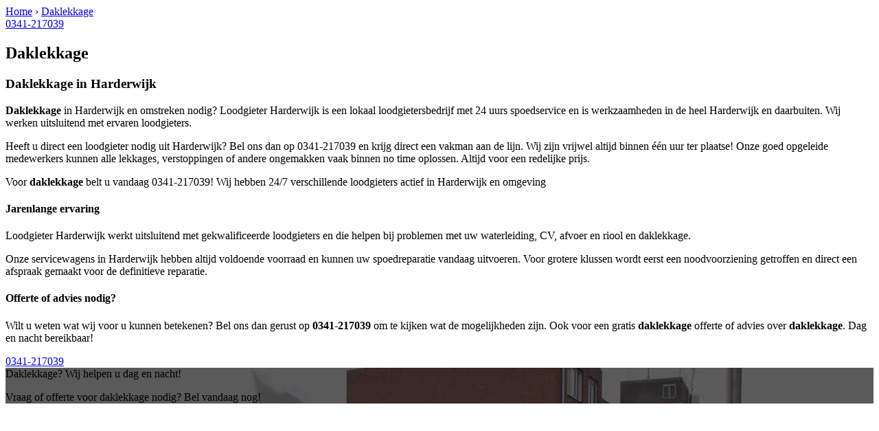

--- FILE ---
content_type: text/html; charset=utf-8
request_url: https://www.loodgieterharderwijkbv.nl/daklekkage-spoolde/
body_size: 1162
content:
	<!-- Html blob 'tpl_open' does not exist  -->
<body><div id="site_container"><!-- Html blob 'tpl_header' does not exist  --><div id="main_content_background" class="no_gallery"><div id="breadcrumbs_background" class="not_visible_mobile"><div class="pagewrapper"><div xmlns:v="http://rdf.data-vocabulary.org/#"><span typeof="v:Breadcrumb"><a href="https://www.loodgieterharderwijkbv.nl" rel="v:url" property="v:title">Home</a>&nbsp;›&nbsp;<span rel="v:child" typeof="v:Breadcrumb"><a href="https://www.loodgieterharderwijkbv.nl/daklekkage" rel="v:url" property="v:title">Daklekkage</a></span></span></div></div></div><div class="call_button_container visible_mobile"><div class="call_button"><a href="tel:0341-217039" title="0341-217039">0341-217039</a></div></div><div id="main_block_1_background"><div class="pagewrapper"><div id="main_block_1_container"><div id="main_block_1"><div id="main_block_1_title_container"><div id="main_block_1_title"><h2>Daklekkage</h2></div><div id="main_block_1_title_border"></div></div><div id="main_block_1_item_container"><div id="main_block_container_1_1" class='main_block_1_combo_3'><div class="main_block_1_item"><div class="main_block_1_content_container"><div class="main_block_1_content"><h3><strong>Daklekkage</strong> in Harderwijk</h3>
<p><strong>Daklekkage</strong> in Harderwijk en omstreken nodig? 
Loodgieter Harderwijk is een lokaal loodgietersbedrijf met 24 uurs spoedservice en is werkzaamheden in de heel Harderwijk en daarbuiten. Wij werken uitsluitend met ervaren loodgieters.</p>
<p>Heeft u direct een loodgieter nodig uit Harderwijk? Bel ons dan op 0341-217039 en krijg direct een vakman aan de lijn. Wij zijn vrijwel altijd binnen één uur ter plaatse! Onze goed opgeleide medewerkers kunnen alle lekkages, verstoppingen of andere ongemakken vaak binnen no time oplossen. Altijd voor een redelijke prijs.</p>
<p>Voor <strong>daklekkage</strong> belt u vandaag 0341-217039!  Wij hebben 24/7 verschillende loodgieters actief in Harderwijk en omgeving</p>
<h4>Jarenlange ervaring</h4>
<p>Loodgieter Harderwijk werkt uitsluitend met gekwalificeerde loodgieters en die helpen bij problemen met uw waterleiding, CV, afvoer en riool en daklekkage.</p>
<p>Onze servicewagens in Harderwijk hebben altijd voldoende voorraad en kunnen uw spoedreparatie vandaag uitvoeren. Voor grotere klussen wordt eerst een noodvoorziening getroffen en direct een afspraak gemaakt voor de definitieve reparatie.</p>
<h4>Offerte of advies nodig?</h4>
<p>Wilt u weten wat wij voor u kunnen betekenen? Bel ons dan gerust op <strong>0341-217039</strong> om te kijken wat de mogelijkheden zijn. Ook voor een gratis <strong>daklekkage</strong> offerte of advies over <strong>daklekkage</strong>. Dag en nacht bereikbaar!</p></div></div></div></div><div class="afterfloat"></div></div></div></div></div><div class="call_button_container visible_mobile"><div class="call_button"><a href="tel:0341-217039" title="0341-217039">0341-217039</a></div></div></div><div id="window_background" data-stellar-background-ratio="0.3" style='background-image: url("/uploads/images/Site/Loodgieterbus.jpg");'><div id="window_layer"></div><div class="pagewrapper"><div id="window_container"><div id="window_container_inner"><div id="window_title">Daklekkage? Wij helpen u dag en nacht!</div><div id="window_content"><p>Vraag of offerte voor daklekkage nodig? Bel vandaag nog!</p>
<!-- Html blob 'bel_knop' does not exist  --></div></div></div></div></div></div><!-- Html blob 'tpl_footer' does not exist  --></div></body></html>